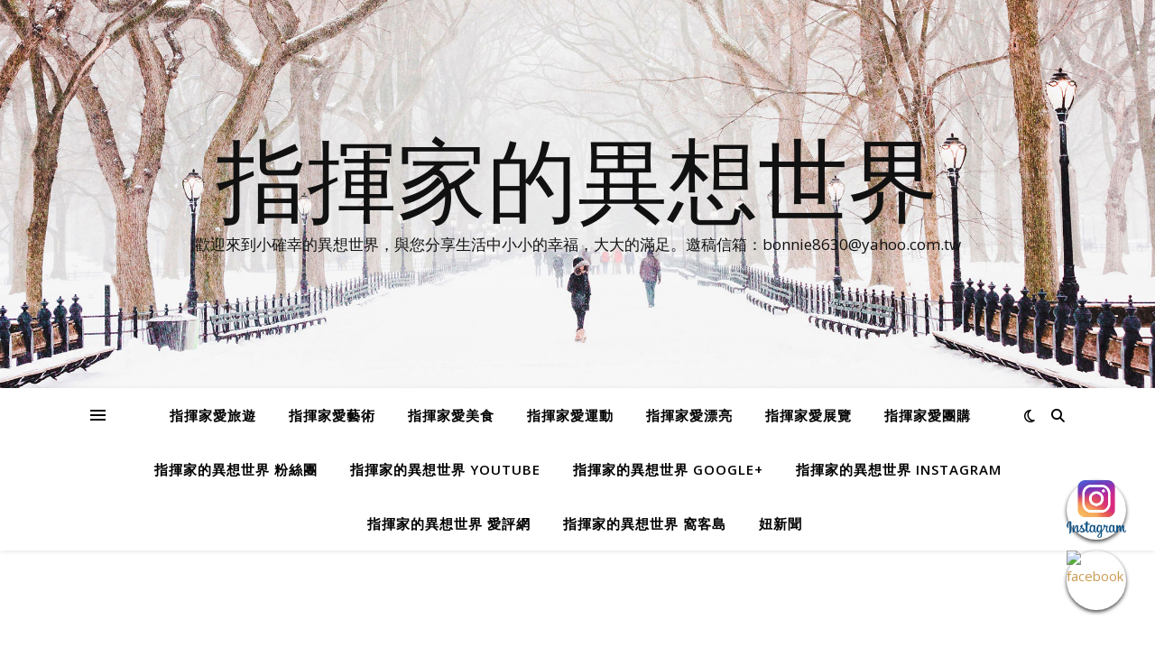

--- FILE ---
content_type: text/html; charset=utf-8
request_url: https://www.google.com/recaptcha/api2/aframe
body_size: 267
content:
<!DOCTYPE HTML><html><head><meta http-equiv="content-type" content="text/html; charset=UTF-8"></head><body><script nonce="VdDWFWoM4OFmB46mXvaOlw">/** Anti-fraud and anti-abuse applications only. See google.com/recaptcha */ try{var clients={'sodar':'https://pagead2.googlesyndication.com/pagead/sodar?'};window.addEventListener("message",function(a){try{if(a.source===window.parent){var b=JSON.parse(a.data);var c=clients[b['id']];if(c){var d=document.createElement('img');d.src=c+b['params']+'&rc='+(localStorage.getItem("rc::a")?sessionStorage.getItem("rc::b"):"");window.document.body.appendChild(d);sessionStorage.setItem("rc::e",parseInt(sessionStorage.getItem("rc::e")||0)+1);localStorage.setItem("rc::h",'1766323867300');}}}catch(b){}});window.parent.postMessage("_grecaptcha_ready", "*");}catch(b){}</script></body></html>

--- FILE ---
content_type: text/css
request_url: https://bonnie8630.com/wp-content/plugins/achang-floating-tools/assets/css/ft_all.css?ver=175244553
body_size: 33
content:
	.ft-fixedContainer {
		position: fixed;
		display: -webkit-box;
		display: -ms-flexbox;
		display: flex;
		-webkit-box-orient: vertical;
		-webkit-box-direction: normal;
				-ms-flex-direction: column;
						flex-direction: column;
		z-index: 10000; 
	}
  @media (max-width: 900px) {
    .ft-fixedContainer {
      bottom: 8px; } 
	}

  .ft-fixedContainer > a {
    display: inline-block;
    width: 60px;
    height: 60px;
    border-radius: 50%;
    margin-bottom: 12px;
    -webkit-box-shadow: 0 2px 4px 0 rgba(0, 0, 0, 0.75);
            box-shadow: 0 2px 4px 0 rgba(0, 0, 0, 0.75); 
	}

	@media (max-width: 900px) {
		.ft-fixedContainer > a {
			width: 40px;
			height: 40px; } 
		.ft-fixedContainer img {
			max-width: 100%;
			height: auto; } 
	}

	.ft-fixedContainer .collapsedBtn {
		border-radius: 50%;
		box-shadow: 2px 3px 3px rgba(54, 54, 54, .5);
	}

--- FILE ---
content_type: application/javascript
request_url: https://bonnie8630.com/wp-content/plugins/achang-floating-tools/assets/js/ft_scripts.js?ver=3654553940
body_size: 599
content:
jQuery(function($){
	let { listData, config } = ft_params;

	jQuery("body").on("click", ".ft-fixedContainer .collapsedBtn", function() {
		const isOpen = jQuery('.collapsedBtn').hasClass('active');
		if ( isOpen ) {
			jQuery('.collapsedBtn').removeClass('active');
			gsap.utils.toArray('.fixedBtn').forEach((btn, index) => {
				gsap.to(btn, { duration: (index + 1) * 0.2, opacity: 1, yPercent: '0' }).delay((index + 1) * 0.2);
			})
		} else {
			jQuery('.collapsedBtn').addClass('active');
			gsap.utils.toArray('.fixedBtn').forEach((btn, index) => {
				gsap.to(btn, { duration: (index + 1) * 0.2, opacity: 0, yPercent: '50' }).delay((index + 1) * 0.2);
			})
		}
	});

	jQuery('body').on("click", "a.goTop", function (e) {
    jQuery('html,body').animate({
      scrollTop: 0
    }, 1000);
  });
	
	generateHTML();

	function generateCollapseBtn() {
		const { collapsed } = config;
		if ( collapsed ) {
			return `
			<a href="#" class="collapsedBtn">
				<img src="./wp-content/plugins/achang-floating-tools/assets/images/more-white.svg" alt="收合按鈕" width="ˊ60px" height="60px">
			</a>`
		} else {
			return ``;
		}
	}

	function generateContainerStyle() {
		const { position, vertical, horizontal, zIndex } = config;
		let style = `bottom: ${vertical}px; z-index: ${zIndex};`;
		if ( position === 'right' ) {
			style+=`right: ${horizontal}px;`
		} else {
			style+=`left: ${horizontal}px;`
		}
		return style;
	}

	function generateHTML() {
		listData.sort(function(a, b) {
			if ( a.order < b.order ) {
				return -1
			}
			if ( a.order > b.order ) {
				return 1
			}
			return 0
		})

		let HTMLStrings = ''

		// 篩選出啟用的按鈕，在做迴圈產生 HTML
		listData.filter((btn) => btn.active === true).forEach(obj => {
			if  ( obj.isGoTop ) {
				HTMLStrings += `
					<a href="#" class="fixedBtn goTop">
						<img src="${obj.imgPath}" alt="${obj.alt}" width="${obj.width}px" height="${obj.height}px">
					</a>
				`
			} else {
				HTMLStrings += `
					<a href="${obj.link}" target="_blank" class="fixedBtn ${ obj.isGoTop ? 'goTop' : '' }" style="width: ${obj.width}px; height: ${obj.height}px" >
						<img src="${obj.imgPath}" alt="${obj.alt}" width="${obj.width}px" height="${obj.height}px">
					</a>
				`
			}
		});

		jQuery('body').append(`<div class="ft-fixedContainer" style="${generateContainerStyle()}">${HTMLStrings}${generateCollapseBtn()}</div>`); 

	}

});